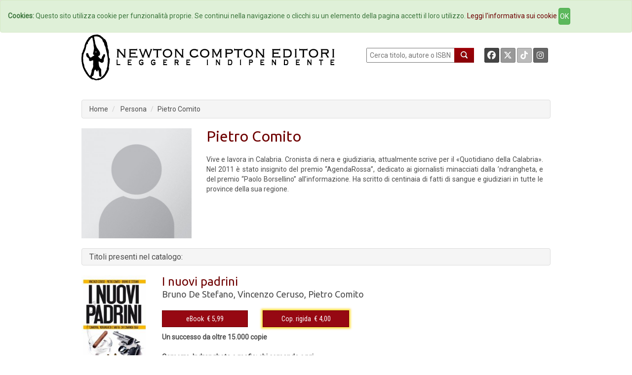

--- FILE ---
content_type: text/html; charset=UTF-8
request_url: https://www.newtoncompton.com/autore/pietro-comito
body_size: 33954
content:
<!DOCTYPE html>
<html lang="it">

<head>
<meta property="og:type"        content="books.author" />
<meta property="og:url"         content="/autore/pietro-comito" />
<meta property="og:title"       content="Pietro Comito" />
<meta property="og:image"       content="/persona/pietro-comito/foto_pietro-comito.png" />
<meta property="og:description" content="Vive e lavora in Calabria. Cronista di nera e giudiziaria, attualmente scrive per il &laquo;Quotidiano della Calabria&raquo;. Nel 2011 &egrave; stato insignito del premio &ldquo;AgendaRossa&rdquo;, de..." />

<meta name="twitter:card" content="summary" />
<meta name="twitter:site" content="@NewtonCompton" />
<meta name="twitter:title" content="Pietro Comito" />
<meta name="twitter:description" content="Vive e lavora in Calabria. Cronista di nera e giudiziaria, attualmente scrive per il &laquo;Quotidiano della Calabria&raquo;. Nel 2011 &egrave; stato..." />
<meta name="twitter:image" content="/persona/pietro-comito/foto_pietro-comito.png" />
<meta name="twitter:url" content="/autore/pietro-comito" />

<!-- TradeDoubler site verification 2511290 -->

<script src="//code.jquery.com/jquery-1.11.2.min.js"></script>
<script src="//code.jquery.com/jquery-migrate-1.2.1.min.js"></script>

<!-- Latest compiled and minified CSS -->
<link rel="stylesheet" href="/css/bootstrap.min.css">
<link href='https://fonts.googleapis.com/css?family=Roboto' rel='stylesheet' type='text/css'>
<link href='https://fonts.googleapis.com/css?family=Roboto+Condensed' rel='stylesheet' type='text/css'>
<link href='https://fonts.googleapis.com/css?family=Ubuntu' rel='stylesheet' type='text/css'>

<!-- Custom Fonts -->
<link href="/font-awesome/css/fontawesome.min.css" rel="stylesheet" type="text/css">
<link href="/font-awesome/css/brands.min.css" rel="stylesheet" type="text/css">
<link href="/font-awesome/css/solid.min.css" rel="stylesheet" type="text/css">


<!-- Latest compiled and minified JavaScript -->
<script src="/js/bootstrap.min.js"></script>

<link href="/css/ihover.css" rel="stylesheet">
<link href="/css/bootstrap-social.css" rel="stylesheet">

<script src="/js/jssor.slider.mini.js"></script>
<!-- script src='http://s.codepen.io/assets/libs/prefixfree.min.js'></script -->
<link media="all" type="text/css" rel="stylesheet" href="https://www.newtoncompton.com/css/newton.css">



<!-- cookie law -->
<script src="/js/bootstrap-cookie-consent.js"></script>

<!-- Lightbox -->
<link href="/css/magnific-popup.css" rel="stylesheet" media="screen">
<script src="/js/magnific-popup.min.js"></script>

<meta charset="utf-8">
<meta name="description" content="Ebook e libri by Newton Compton Editori | Catalogo online di libri e di ebook disponibili in acquisto nel nuovo Ebook Store | Booktrailer">
<meta name="keywords" content="ebook, ebook store, ebook online, ebook gratis, ebook 049, ebook classici, ebook manuali, ebook guide, ebook narrativa, ebook saggistica, libro, libri">
<meta name="author" content="Newton Compton Editori">
<meta name="robots" content="NOODP" />
<meta name="format-detection" content="telephone=no">




<title>
                Newton Compton Editori
    
    :: Pietro Comito
</title>

<link rel="apple-touch-icon" sizes="57x57" href="/apple-icon-57x57.png">
<link rel="apple-touch-icon" sizes="60x60" href="/apple-icon-60x60.png">
<link rel="apple-touch-icon" sizes="72x72" href="/apple-icon-72x72.png">
<link rel="apple-touch-icon" sizes="76x76" href="/apple-icon-76x76.png">
<link rel="apple-touch-icon" sizes="114x114" href="/apple-icon-114x114.png">
<link rel="apple-touch-icon" sizes="120x120" href="/apple-icon-120x120.png">
<link rel="apple-touch-icon" sizes="144x144" href="/apple-icon-144x144.png">
<link rel="apple-touch-icon" sizes="152x152" href="/apple-icon-152x152.png">
<link rel="apple-touch-icon" sizes="180x180" href="/apple-icon-180x180.png">
<link rel="icon" type="image/png" sizes="192x192" href="/android-icon-192x192.png">
<link rel="icon" type="image/png" sizes="32x32" href="/favicon-32x32.png">
<link rel="icon" type="image/png" sizes="96x96" href="/favicon-96x96.png">
<link rel="icon" type="image/png" sizes="16x16" href="/favicon-16x16.png">
<link rel="manifest" href="/manifest.json">
<meta name="msapplication-TileColor" content="#ffffff">
<meta name="msapplication-TileImage" content="/ms-icon-144x144.png">
<meta name="theme-color" content="#ffffff">

</head>
<body>

<!-- Inizio Codice GoogleAnalytics -->
<script>
  (function(i,s,o,g,r,a,m){i['GoogleAnalyticsObject']=r;i[r]=i[r]||function(){
  (i[r].q=i[r].q||[]).push(arguments)},i[r].l=1*new Date();a=s.createElement(o),
  m=s.getElementsByTagName(o)[0];a.async=1;a.src=g;m.parentNode.insertBefore(a,m)
  })(window,document,'script','//www.google-analytics.com/analytics.js','ga');

  ga('create', 'UA-47923858-1', 'newtoncompton.com');
  ga('send', 'pageview');

</script>
<!-- Fine Codice GoogleAnalytics -->

    <div id="fb-root"></div>

<script>(function(d, s, id) {
        var js, fjs = d.getElementsByTagName(s)[0];
        if (d.getElementById(id)) return;
        js = d.createElement(s); js.id = id;
        js.src = "//connect.facebook.net/it_IT/sdk.js#xfbml=1&version=v2.3&appId=55005186060";
        fjs.parentNode.insertBefore(js, fjs);
    }(document, 'script', 'facebook-jssdk'));</script>

<header id="header"><!--header-->

    <nav class="navbar navbar-default navbar-newton">
	<div class="container-fluid">
		<!-- Brand and toggle get grouped for better mobile display -->
		<div class="navbar-header">
			<button type="button" class="navbar-toggle collapsed" data-toggle="collapse"
					data-target="#bs-example-navbar-collapse-1">
				<span class="sr-only">Toggle navigation</span>
				<span class="icon-bar"></span>
				<span class="icon-bar"></span>
				<span class="icon-bar"></span>
			</button>
			<!--a class="navbar-brand" href="#">Brand</a-->
		</div>

		<!-- Collect the nav links, forms, and other content for toggling -->
		<div class="collapse navbar-collapse" id="bs-example-navbar-collapse-1">
			<ul class="nav navbar-nav navbar-nav">
				<li><a href="/">Home</a></li>
				<li><a href="/autori">Autori</a></li>
				<li><a href="/agenda">Eventi</a></li>
				<li><a href="#" data-toggle="modal" data-target="#elencoCollane">
						Collane <span class="caret"></span></a>
				</li>
				<li><a href="/newsletter/iscriviti">Newsletter</a></li>
                <li><a href="https://newtoncompton.cantookboutique.com/it">Ebookstore</a></li>
				<li><a href="/chi-siamo/contatti">Contatti</a></li>
			</ul>

		</div>
		<!-- /.navbar-collapse -->
	</div>
	<!-- /.container-fluid -->
</nav>
<div class="modal fade" id="elencoCollane" tabindex="-1" role="dialog" aria-labelledby="elencoCollaneLabel" aria-hidden="true">
    <div class="modal-dialog modal-lg">
        <div class="modal-content">
            
            <div class="modal-body">
                <div class="panel-body">
                                              
                    <div class="row">
                        <button type="button" class="close" data-dismiss="modal" aria-label="Close">
                            <span aria-hidden="true">&times;</span>
                        </button>
                        <h4 class="modal-title" id="elencoCollaneLabel">Collane Libri</h4>
                    </div>        
                    <div class="row">
                        <div class="col-sm-4"><br>
                            <ul class="autori" style="font-size: 14px;">
                                                            <li><a href="https://www.newtoncompton.com/collana/30" class="">3.0</a></li>
                                                            <li><a href="https://www.newtoncompton.com/collana/anagramma" class="">Anagramma</a></li>
                                                            <li><a href="https://www.newtoncompton.com/collana/biblioteca-napoletana-newton" class="">Biblioteca Napoletana Newton</a></li>
                                                            <li><a href="https://www.newtoncompton.com/collana/biblioteca-romana-newton" class="">Biblioteca Romana Newton</a></li>
                                                            <li><a href="https://www.newtoncompton.com/collana/centouno" class="">Centouno </a></li>
                                                            <li><a href="https://www.newtoncompton.com/collana/classici-newton-compton" class="">Classici Newton Compton</a></li>
                                                            <li><a href="https://www.newtoncompton.com/collana/classici-pop-newton" class="">Classici Pop Newton</a></li>
                                                            <li><a href="https://www.newtoncompton.com/collana/classici-pop-newton-11" class="">Classici Pop Newton 1+1</a></li>
                                                            <li><a href="https://www.newtoncompton.com/collana/cofanetti" class="">Cofanetti</a></li>
                                                            <li><a href="https://www.newtoncompton.com/collana/controcorrente" class="">Controcorrente</a></li>
                                                            <li><a href="https://www.newtoncompton.com/collana/cucina-di-mare-newton" class="">Cucina di Mare Newton</a></li>
                                                            <li><a href="https://www.newtoncompton.com/collana/cucina-italiana-newton" class="">Cucina Italiana Newton</a></li>
                                                            <li><a href="https://www.newtoncompton.com/collana/first" class="">First</a></li>
                                                        </ul>
                        </div>
                        <div class="col-sm-4"><br>
                            <ul class="autori" style="font-size: 14px;">
                                                            <li><a href="https://www.newtoncompton.com/collana/fuori-collana">Fuori collana</a></li>
                                                            <li><a href="https://www.newtoncompton.com/collana/gig-11">GIG 1+1</a></li>
                                                            <li><a href="https://www.newtoncompton.com/collana/gli-insuperabili">Gli Insuperabili</a></li>
                                                            <li><a href="https://www.newtoncompton.com/collana/gli-insuperabili-gold">Gli Insuperabili Gold</a></li>
                                                            <li><a href="https://www.newtoncompton.com/collana/grandi-manuali-newton">Grandi Manuali Newton</a></li>
                                                            <li><a href="https://www.newtoncompton.com/collana/guide-insolite">Guide insolite</a></li>
                                                            <li><a href="https://www.newtoncompton.com/collana/i-mammut">I Mammut</a></li>
                                                            <li><a href="https://www.newtoncompton.com/collana/i-volti-della-storia">I volti della storia</a></li>
                                                            <li><a href="https://www.newtoncompton.com/collana/king">King</a></li>
                                                            <li><a href="https://www.newtoncompton.com/collana/king-platinum">King Platinum</a></li>
                                                            <li><a href="https://www.newtoncompton.com/collana/la-compagnia-del-giallo">La compagnia del giallo</a></li>
                                                            <li><a href="https://www.newtoncompton.com/collana/la-compagnia-del-rosa">La compagnia del rosa</a></li>
                                                            <li><a href="https://www.newtoncompton.com/collana/le-storie-newton">Le Storie Newton</a></li>
                                                        </ul>
                        </div>
                        <div class="col-sm-4"><br>
                            <ul class="autori" style="font-size: 14px;">
                                                            <li><a href="https://www.newtoncompton.com/collana/mammut-vintage">Mammut Vintage</a></li>
                                                            <li><a href="https://www.newtoncompton.com/collana/manuali-economici-di-cucina">Manuali Economici di Cucina</a></li>
                                                            <li><a href="https://www.newtoncompton.com/collana/milleuno">Milleuno</a></li>
                                                            <li><a href="https://www.newtoncompton.com/collana/minimammut">MiniMammut</a></li>
                                                            <li><a href="https://www.newtoncompton.com/collana/nuova-narrativa-newton">Nuova Narrativa Newton</a></li>
                                                            <li><a href="https://www.newtoncompton.com/collana/prima-pagina">Prima Pagina</a></li>
                                                            <li><a href="https://www.newtoncompton.com/collana/print-on-demand">Print on demand</a></li>
                                                            <li><a href="https://www.newtoncompton.com/collana/promo-11">PROMO 1+1</a></li>
                                                            <li><a href="https://www.newtoncompton.com/collana/questitalia">Quest'Italia</a></li>
                                                            <li><a href="https://www.newtoncompton.com/collana/storie-insolite-newton">Storie Insolite Newton</a></li>
                                                            <li><a href="https://www.newtoncompton.com/collana/superinsuperabili">Superinsuperabili</a></li>
                                                            <li><a href="https://www.newtoncompton.com/collana/tradizioni-italiane">Tradizioni Italiane</a></li>
                                                            <li><a href="https://www.newtoncompton.com/collana/vertigo">Vertigo </a></li>
                                                            <li><a href="https://www.newtoncompton.com/collana/vintage">Vintage</a></li>
                                                        </ul>
                        </div>
                    </div>
                   
                  
                    <div class="row">
                        <br><h4 class="modal-title" id="elencoCollaneLabel">Collane eBook</h4>
                    </div>
                    <div class="row">
                        <div class="col-sm-4"><br>
                            <ul class="autori" style="font-size: 14px;">
                                                            <li><a href="https://www.newtoncompton.com/collana/classici" class="">Classici</a></li>
                                                            <li><a href="https://www.newtoncompton.com/collana/il-sapere" class="">Il sapere</a></li>
                                                            <li><a href="https://www.newtoncompton.com/collana/manuali-e-guide" class="">Manuali e guide</a></li>
                                                            <li><a href="https://www.newtoncompton.com/collana/narrativa" class="">Narrativa</a></li>
                                                        </ul>
                        </div>
                        <div class="col-sm-4"><br>
                            <ul class="autori" style="font-size: 14px;">
                                                            <li><a href="https://www.newtoncompton.com/collana/originals">Originals</a></li>
                                                            <li><a href="https://www.newtoncompton.com/collana/saggistica">Saggistica</a></li>
                                                            <li><a href="https://www.newtoncompton.com/collana/zeroquarantanove">Zeroquarantanove</a></li>
                                                            <li><a href="https://www.newtoncompton.com/collana/zeroquarantanove-classici">Zeroquarantanove classici</a></li>
                                                        </ul>
                        </div>
                        <div class="col-sm-4"><br>
                            <ul class="autori" style="font-size: 14px;">
                                                            <li><a href="https://www.newtoncompton.com/collana/zeroquarantanove-fantastico">Zeroquarantanove fantastico</a></li>
                                                            <li><a href="https://www.newtoncompton.com/collana/zeroquarantanove-gialli">Zeroquarantanove gialli</a></li>
                                                            <li><a href="https://www.newtoncompton.com/collana/zeroquarantanove-ricette">Zeroquarantanove ricette</a></li>
                                                        </ul>
                        </div>
                    </div>
                   
                    
                </div>
            </div>
            
        </div>
    </div>
</div>

<div class="header-middle"><!--header-middle-->
	<div class="container">
		<div class="row">
			<div class="col-xs-7">
				<a href="/">
					<img src="/img/logo_nce_banner_2020.png" alt="Newton Compton Editori" class="img-responsive">
				</a>
			</div>
			<div class="col-xs-5 header-right">
				<div class="text-right" style="float: left; display:block">
					<form action="https://www.newtoncompton.com/ricerca" method="POST" role="form">
						<input type="text" name="value" style="width:180px; height:30px; " placeholder=" Cerca titolo, autore o ISBN"
							   id="ricerca">
						<button class="lente" type="submit"></button>
					</form>
				</div>
				<div class="text-right" style="float: right; margin-right:0;">
					<a class="btn btn-social-icon btn-facebook btn-sm" target="_blank"
					   href="https://www.facebook.com/NewtonComptonEditori">
						<i class="fa-brands fa-facebook"></i>
					</a>
					<a class="btn btn-social-icon btn-twitter btn-sm" target="_blank"
					   href="https://twitter.com/NewtonCompton">
					   <i class="fa-brands fa-x-twitter"></i>
					</a>
					<a class="btn btn-social-icon btn-tiktok btn-sm" target="_blank"
					   href="https://www.tiktok.com/@newtoncomptoneditori">
					   <i class="fa-brands fa-tiktok"></i>
					</a>
                                        <a class="btn btn-social-icon btn-instagram btn-sm" target="_blank"
					   href="https://instagram.com/newtoncomptoneditori/">
						<i class="fa-brands fa-instagram"></i>
					</a>
				</div>
			</div>
		</div>
	</div>
</div>



	<div class="header-bottom"><!--header-bottom-->
		<div class="container">
			<div class="row ">
				<div class="col-xs-12">
					    <ol class="breadcrumb">
        <li><a href="/" class="">Home</a></li>
        <li>
                            Persona
                    </li>
        <li><a href="/autore/pietro-comito" class="active">Pietro Comito</a></li>
    </ol>
				</div>
			</div>
		</div>
	</div><!--/header-bottom-->

    
</header>


    <section>
        <div class="container">
            <div class="row">
                <div class="col-xs-12 ">
                    <div class="col-xs-3 cover">
                        <div class="">
                            <img src="https://www.newtoncompton.com/persona/pietro-comito/foto_pietro-comito_500x.png" class="img-responsive">
                        </div>
                    </div>
                    <div class="col-xs-9">
                    
                        <h2>Pietro Comito</h2>
                        <br>
                        
                        <p class="autore">
                            <p>Vive e lavora in Calabria. Cronista di nera e giudiziaria, attualmente scrive per il &laquo;Quotidiano della Calabria&raquo;. Nel 2011 &egrave; stato insignito del premio &ldquo;AgendaRossa&rdquo;, dedicato ai giornalisti minacciati dalla &rsquo;ndrangheta, e del premio &ldquo;Paolo Borsellino&rdquo; all&rsquo;informazione. Ha scritto di centinaia di fatti di sangue e giudiziari in tutte le province della sua regione.</p>
                        </p>
                    </div>
                    
                    
                </div>
            </div>
        </div>
    </section>
    <section>
        <div class="container">
          <div class="row">
              <div class="col-xs-12 ">
              <div class="breadcrumb">
                            <h4 class="panel-title">Titoli presenti nel catalogo:</h4>
              </div>
              </div>

          </div>
        <div class="row">
    <div class="col-xs-12">

                    <div class="row lista">
                <div class="col-xs-2 ">
                                            <a href='https://www.newtoncompton.com/libro/i-nuovi-padrini'>
                            <img src="https://www.newtoncompton.com/files/cache/bookimages/3417/i-nuovi-padrini-.jpg" class="img-responsive">
                        </a>
                                    </div>
                <div class="col-xs-10">
                    <div>
                        <h3>
                                                            <a href="https://www.newtoncompton.com/libro/i-nuovi-padrini">I nuovi padrini</a>
                                                    </h3>
                    </div>
                    <div class="autore"><p><a href="https://www.newtoncompton.com/autore/bruno-de-stefano">Bruno De Stefano</a>, <a href="https://www.newtoncompton.com/autore/vincenzo-ceruso">Vincenzo Ceruso</a>, <a href="https://www.newtoncompton.com/autore/pietro-comito">Pietro Comito</a></p>
                        <p>
                            <small><b>
		                                                                                                </b></small>
                        </p>
                    </div>
                                                                                    <div class="row">
                                                                                                                        <div class="col-xs-3 ">
                                                                                    <button type="button" id="5955-switch"
                                                    class="btn btn-default formato popover-switch ">
                                                eBook&nbsp;
                                                &euro; 5,99
                                            <!--i class="fa fa-tablet"></i-->
                                            </button>
                                            <div class="hide popover" id="5955-switch-content">
    <table class="popover-table">
        <tr>
            <td rowspan="4">
                <a href='https://www.newtoncompton.com/libro/i-nuovi-padrini/edizione/ebook/9788854162143'>
                  <img src="https://www.newtoncompton.com/files/cache/bookimages/5955/i-nuovi-padrini-90x140.jpg" class="popover-cover">
                </a>
            </td>
            <th><a href="https://www.newtoncompton.com/libro/i-nuovi-padrini/edizione/ebook/9788854162143">I nuovi padrini</a></th>
        </tr>
        <tr>
            <td><a href="https://www.newtoncompton.com/autore/bruno-de-stefano">Bruno De Stefano</a>, <a href="https://www.newtoncompton.com/autore/vincenzo-ceruso">Vincenzo Ceruso</a>, <a href="https://www.newtoncompton.com/autore/pietro-comito">Pietro Comito</a></td>
        </tr>
        <tr>
            <td>
                                                            9788854162143
                                                </td>
        </tr>
        <tr>
            <td class="no-line">
                                                                                        <a href='https://newtoncompton.cantookboutique.com/en/products/9788854162143'
                              target="_blank">
                                <img src="https://www.newtoncompton.com/resizer/68x25/storelogo/newtoncompton.png" class="img-responsive tastino-store">
                            </a>
                                                                                                        <form action=https://www.newtoncompton.com/libro/store_link class="store-form" method="post" id="link_5955" target="_blank">
                            <input type="hidden" value="978-88-541-6214-3" id="linkFor_5955" name="bookIsbn">
                            <input type="image" id="imageFor_5955" class="img-responsive tastino-store" src="https://www.newtoncompton.com/resizer/68x25/storelogo/amazon.png" alt="AmazonStore" style=""/>
                        </form>
                                                                                                            <a href='https://www.awin1.com/cread.php?awinmid=9647&awinaffid=2578581&ued=https://www.lafeltrinelli.it/product/external/9788854162143'
                              target="_blank">
                                <img src="https://www.newtoncompton.com/resizer/68x25/storelogo/feltrinelli.png" class="img-responsive tastino-store">
                            </a>
                                                                                                                                    <a href='https://play.google.com/store/search?q=9788854162143&c=books&hl=it'
                              target="_blank">
                                <img src="https://www.newtoncompton.com/resizer/68x25/storelogo/google-play.png" class="img-responsive tastino-store">
                            </a>
                                                                                                                                    <a href='http://www.ibs.it/ebook/ser/serdsp.asp?shop=3562&p=1&e=9788854162143'
                              target="_blank">
                                <img src="https://www.newtoncompton.com/resizer/68x25/storelogo/ibs-ebook.png" class="img-responsive tastino-store">
                            </a>
                                                                                                                                    <a href='http://itunes.apple.com/it/book/isbn9788854162143'
                              target="_blank">
                                <img src="https://www.newtoncompton.com/resizer/68x25/storelogo/itunes.png" class="img-responsive tastino-store">
                            </a>
                                                                                                                                    <a href='https://www.kobo.com/it/it/search?query=9788854162143'
                              target="_blank">
                                <img src="https://www.newtoncompton.com/resizer/68x25/storelogo/kobo.png" class="img-responsive tastino-store">
                            </a>
                                                                        </td>
        </tr>

    </table>

</div>
<script>
    $(function () {
        $("#5955-switch").popover({
            html: true,
            content: function () {
                return $("#5955-switch-content").html();
            },
            trigger: "click",
            placement: "bottom"
        });

    });
</script>                                                                            </div>
                                                                                                                                <div class="col-xs-3 ">
                                                                                    <button type="button" id="3417-switch"
                                                    class="btn btn-default formato popover-switch formato-promo">
                                                Cop. rigida&nbsp;
                                                &euro; 4,00
                                            <!--i class="fa fa-book"></i-->
                                            </button>
                                            <div class="hide popover" id="3417-switch-content">
    <table class="popover-table">
        <tr>
            <td rowspan="4">
                <a href='https://www.newtoncompton.com/libro/i-nuovi-padrini/edizione/copertina-rigida/9788854161191'>
                  <img src="https://www.newtoncompton.com/files/cache/bookimages/3417/i-nuovi-padrini-90x140.jpg" class="popover-cover">
                </a>
            </td>
            <th><a href="https://www.newtoncompton.com/libro/i-nuovi-padrini/edizione/copertina-rigida/9788854161191">I nuovi padrini</a></th>
        </tr>
        <tr>
            <td><a href="https://www.newtoncompton.com/autore/bruno-de-stefano">Bruno De Stefano</a>, <a href="https://www.newtoncompton.com/autore/vincenzo-ceruso">Vincenzo Ceruso</a>, <a href="https://www.newtoncompton.com/autore/pietro-comito">Pietro Comito</a></td>
        </tr>
        <tr>
            <td>
                                                            9788854161191
                                                </td>
        </tr>
        <tr>
            <td class="no-line">
                                                            <form action=https://www.newtoncompton.com/libro/store_link class="store-form" method="post" id="link_3417" target="_blank">
                            <input type="hidden" value="978-88-541-6119-1" id="linkFor_3417" name="bookIsbn">
                            <input type="image" id="imageFor_3417" class="img-responsive tastino-store" src="https://www.newtoncompton.com/resizer/68x25/storelogo/amazon.png" alt="AmazonStore" style=""/>
                        </form>
                                                                                                            <a href='https://www.awin1.com/cread.php?awinmid=9647&awinaffid=2578581&ued=https://www.lafeltrinelli.it/product/external/9788854161191'
                              target="_blank">
                                <img src="https://www.newtoncompton.com/resizer/68x25/storelogo/feltrinelli.png" class="img-responsive tastino-store">
                            </a>
                                                                                                                                    <a href='https://www.awin1.com/cread.php?awinmid=9777&awinaffid=2578581&ued=https://www.ibs.it/product/external/9788854161191'
                              target="_blank">
                                <img src="https://www.newtoncompton.com/resizer/68x25/storelogo/ibs.png" class="img-responsive tastino-store">
                            </a>
                                                                        </td>
        </tr>

    </table>

</div>
<script>
    $(function () {
        $("#3417-switch").popover({
            html: true,
            content: function () {
                return $("#3417-switch-content").html();
            },
            trigger: "click",
            placement: "bottom"
        });

    });
</script>                                                                            </div>
                                                                                                                                </div>
                                            <div><p><strong>Un successo da oltre 15.000 copie<br />
<br />
Camorra, 'ndrangheta e mafia: chi comanda oggi<br />
<br />
Come sono cambiate mafia, &rsquo;ndrangheta e camorra negli ultimi anni, dopo arresti importanti che ne hanno decapitato i vertici?</strong><br />
Esistono ancora i boss o il fenomeno mafioso si &egrave; frammentato in mille realt&agrave; locali che controllano solo piccole parti del territorio? O, viceversa, &egrave; diventato globale, allungando i suoi tentacoli ben al di l&agrave; dell&rsquo;Italia? E chi sono oggi i capi delle cosche? Formati alla vecchia scuola di uomini d&rsquo;onore, abbracciano le antiche regole dell&rsquo;associazione ma ragionano su orizzonti pi&ugrave; vasti, da mafia dei colletti bianchi. Nonostante i durissimi colpi assestati dallo Stato, con gli arresti del Gotha criminale (da Riina a...</p></div>
                                    </div>
            </div>
        
    </div>
</div>
        </div>
    </section>



<div style="height: 110px; background: white"></div>

  <footer>
  <div class="container">
    <ul>
        <li><a href="/chi-siamo/storia">Storia</a>
        <!-- <li><a href="/foreignrights">Foreign Rights</a> -->
                <li><a href="/privacy">Privacy</a>
                <li><a href="/tdmpolicy">TDM Policy</a>
        <!-- <li><a href="/download/catalog/catalog_nce.pdf" target="_blank">Catalogo</a> -->
    </ul>
    <p>Newton Compton Editori s.r.l. © Copyright 2015 | P.IVA 08769631006 </p>
  </div>  
</footer>

  

<script>
    $(function () {
        $('body').on('click', function (e) {
            $('.popover-switch').each(function () {
                //the 'is' for buttons that trigger popups
                //the 'has' for icons within a button that triggers a popup
                if (!$(this).is(e.target) && $(this).has(e.target).length === 0 && $('.popover').has(e.target).length === 0) {
                    $(this).popover('hide');
                }
            });
        });
    });
</script>

<!-- script src='http://codepen.io/assets/editor/live/css_live_reload_init.js'></script -->
</body>
</html>